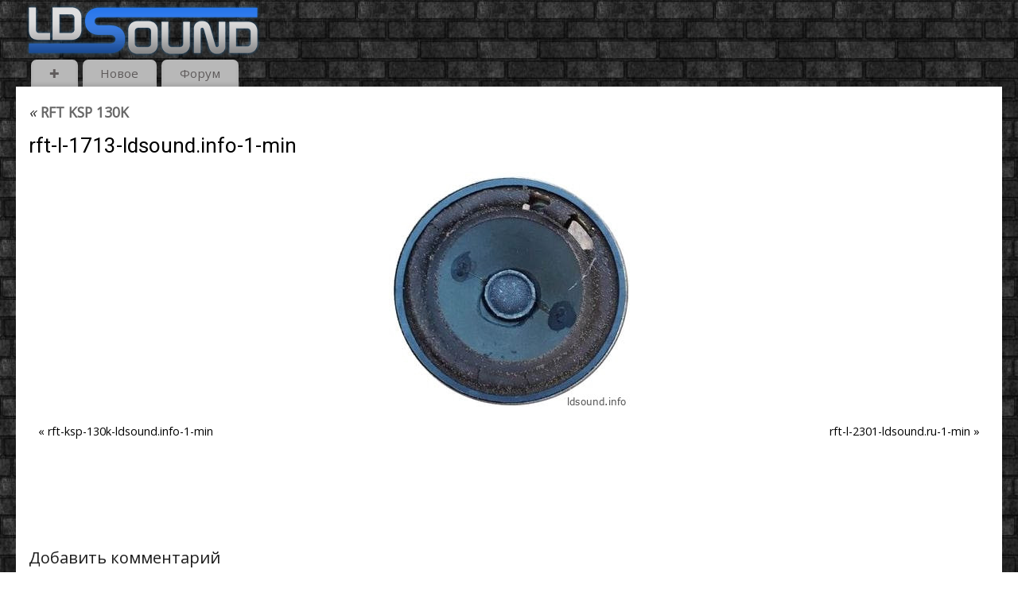

--- FILE ---
content_type: text/html; charset=UTF-8
request_url: https://ldsound.info/rft-ksp-130k/rft-l-1713-ldsound-info-1-min/
body_size: 15142
content:
<!DOCTYPE html>
<html dir="ltr" lang="ru-RU" prefix="og: https://ogp.me/ns#">
<head>
<meta http-equiv="Content-Type" content="text/html; charset=UTF-8" />
<meta name="google-site-verification" content="7qkbLPqtnF2adfRPPeyi0R_PHWqV9LwtcBdoVm0Gi6c" />
<meta name="viewport" content="width=device-width, user-scalable=yes, initial-scale=1.0, minimum-scale=1.0, maximum-scale=3.0">
<link rel="profile" href="https://gmpg.org/xfn/11" />
<link rel="pingback" href="https://ldsound.info/xmlrpc.php" />
<title>rft-l-1713-ldsound.info-1-min | ldsound.info</title>
	<style>img:is([sizes="auto" i], [sizes^="auto," i]) { contain-intrinsic-size: 3000px 1500px }</style>
	
		<!-- All in One SEO 4.8.9 - aioseo.com -->
	<meta name="robots" content="max-snippet:-1, max-image-preview:large, max-video-preview:-1" />
	<link rel="canonical" href="https://ldsound.info/rft-ksp-130k/rft-l-1713-ldsound-info-1-min/" />
	<meta name="generator" content="All in One SEO (AIOSEO) 4.8.9" />
		<meta property="og:locale" content="ru_RU" />
		<meta property="og:site_name" content="ldsound.info • Акустика, усилители, проигрыватели, динамики - все о аудио" />
		<meta property="og:type" content="article" />
		<meta property="og:title" content="rft-l-1713-ldsound.info-1-min | ldsound.info" />
		<meta property="og:url" content="https://ldsound.info/rft-ksp-130k/rft-l-1713-ldsound-info-1-min/" />
		<meta property="og:image" content="https://ldsound.info/wp-content/uploads/2019/05/cropped-ldsound.ru_logo.jpg" />
		<meta property="og:image:secure_url" content="https://ldsound.info/wp-content/uploads/2019/05/cropped-ldsound.ru_logo.jpg" />
		<meta property="og:image:width" content="512" />
		<meta property="og:image:height" content="512" />
		<meta property="article:published_time" content="2024-07-31T15:08:04+00:00" />
		<meta property="article:modified_time" content="2024-07-31T15:08:04+00:00" />
		<meta property="article:publisher" content="https://www.facebook.com/ldsound.info" />
		<meta name="twitter:card" content="summary" />
		<meta name="twitter:title" content="rft-l-1713-ldsound.info-1-min | ldsound.info" />
		<meta name="twitter:image" content="https://ldsound.info/wp-content/uploads/2019/05/cropped-ldsound.ru_logo.jpg" />
		<script type="application/ld+json" class="aioseo-schema">
			{"@context":"https:\/\/schema.org","@graph":[{"@type":"BreadcrumbList","@id":"https:\/\/ldsound.info\/rft-ksp-130k\/rft-l-1713-ldsound-info-1-min\/#breadcrumblist","itemListElement":[{"@type":"ListItem","@id":"https:\/\/ldsound.info#listItem","position":1,"name":"Home","item":"https:\/\/ldsound.info","nextItem":{"@type":"ListItem","@id":"https:\/\/ldsound.info\/rft-ksp-130k\/rft-l-1713-ldsound-info-1-min\/#listItem","name":"rft-l-1713-ldsound.info-1-min"}},{"@type":"ListItem","@id":"https:\/\/ldsound.info\/rft-ksp-130k\/rft-l-1713-ldsound-info-1-min\/#listItem","position":2,"name":"rft-l-1713-ldsound.info-1-min","previousItem":{"@type":"ListItem","@id":"https:\/\/ldsound.info#listItem","name":"Home"}}]},{"@type":"ItemPage","@id":"https:\/\/ldsound.info\/rft-ksp-130k\/rft-l-1713-ldsound-info-1-min\/#itempage","url":"https:\/\/ldsound.info\/rft-ksp-130k\/rft-l-1713-ldsound-info-1-min\/","name":"rft-l-1713-ldsound.info-1-min | ldsound.info","inLanguage":"ru-RU","isPartOf":{"@id":"https:\/\/ldsound.info\/#website"},"breadcrumb":{"@id":"https:\/\/ldsound.info\/rft-ksp-130k\/rft-l-1713-ldsound-info-1-min\/#breadcrumblist"},"author":{"@id":"https:\/\/ldsound.info\/author\/dic7nf18htoxz22\/#author"},"creator":{"@id":"https:\/\/ldsound.info\/author\/dic7nf18htoxz22\/#author"},"datePublished":"2024-07-31T18:08:04+03:00","dateModified":"2024-07-31T18:08:04+03:00"},{"@type":"Person","@id":"https:\/\/ldsound.info\/#person","name":"ldsound","image":{"@type":"ImageObject","@id":"https:\/\/ldsound.info\/rft-ksp-130k\/rft-l-1713-ldsound-info-1-min\/#personImage","url":"https:\/\/ldsound.info\/wp-content\/litespeed\/avatar\/3592f2bf0742cf3d9fe86d0790750163.jpg?ver=1762363742","width":96,"height":96,"caption":"ldsound"}},{"@type":"Person","@id":"https:\/\/ldsound.info\/author\/dic7nf18htoxz22\/#author","url":"https:\/\/ldsound.info\/author\/dic7nf18htoxz22\/","name":"ldsound","image":{"@type":"ImageObject","@id":"https:\/\/ldsound.info\/rft-ksp-130k\/rft-l-1713-ldsound-info-1-min\/#authorImage","url":"https:\/\/ldsound.info\/wp-content\/litespeed\/avatar\/4a37c7944a360a643dec26d799571472.jpg?ver=1762363932","width":96,"height":96,"caption":"ldsound"}},{"@type":"WebSite","@id":"https:\/\/ldsound.info\/#website","url":"https:\/\/ldsound.info\/","name":"ldsound.info","alternateName":"ldsound.info","description":"\u0410\u043a\u0443\u0441\u0442\u0438\u043a\u0430, \u0443\u0441\u0438\u043b\u0438\u0442\u0435\u043b\u0438, \u043f\u0440\u043e\u0438\u0433\u0440\u044b\u0432\u0430\u0442\u0435\u043b\u0438, \u0434\u0438\u043d\u0430\u043c\u0438\u043a\u0438 - \u0432\u0441\u0435 \u043e \u0430\u0443\u0434\u0438\u043e","inLanguage":"ru-RU","publisher":{"@id":"https:\/\/ldsound.info\/#person"}}]}
		</script>
		<!-- All in One SEO -->

<link rel='dns-prefetch' href='//www.googletagmanager.com' />
<link rel='dns-prefetch' href='//fonts.googleapis.com' />
<link rel="alternate" type="application/rss+xml" title="ldsound.info &raquo; Лента" href="https://ldsound.info/feed/" />
<link rel="alternate" type="application/rss+xml" title="ldsound.info &raquo; Лента комментариев" href="https://ldsound.info/comments/feed/" />
<link rel="alternate" type="application/rss+xml" title="ldsound.info &raquo; Лента комментариев к &laquo;rft-l-1713-ldsound.info-1-min&raquo;" href="https://ldsound.info/rft-ksp-130k/rft-l-1713-ldsound-info-1-min/feed/" />
<script type="text/javascript">
/* <![CDATA[ */
window._wpemojiSettings = {"baseUrl":"https:\/\/s.w.org\/images\/core\/emoji\/16.0.1\/72x72\/","ext":".png","svgUrl":"https:\/\/s.w.org\/images\/core\/emoji\/16.0.1\/svg\/","svgExt":".svg","source":{"concatemoji":"https:\/\/ldsound.info\/wp-includes\/js\/wp-emoji-release.min.js?ver=52c9584d1ed5856105a7be73e45fe693"}};
/*! This file is auto-generated */
!function(s,n){var o,i,e;function c(e){try{var t={supportTests:e,timestamp:(new Date).valueOf()};sessionStorage.setItem(o,JSON.stringify(t))}catch(e){}}function p(e,t,n){e.clearRect(0,0,e.canvas.width,e.canvas.height),e.fillText(t,0,0);var t=new Uint32Array(e.getImageData(0,0,e.canvas.width,e.canvas.height).data),a=(e.clearRect(0,0,e.canvas.width,e.canvas.height),e.fillText(n,0,0),new Uint32Array(e.getImageData(0,0,e.canvas.width,e.canvas.height).data));return t.every(function(e,t){return e===a[t]})}function u(e,t){e.clearRect(0,0,e.canvas.width,e.canvas.height),e.fillText(t,0,0);for(var n=e.getImageData(16,16,1,1),a=0;a<n.data.length;a++)if(0!==n.data[a])return!1;return!0}function f(e,t,n,a){switch(t){case"flag":return n(e,"\ud83c\udff3\ufe0f\u200d\u26a7\ufe0f","\ud83c\udff3\ufe0f\u200b\u26a7\ufe0f")?!1:!n(e,"\ud83c\udde8\ud83c\uddf6","\ud83c\udde8\u200b\ud83c\uddf6")&&!n(e,"\ud83c\udff4\udb40\udc67\udb40\udc62\udb40\udc65\udb40\udc6e\udb40\udc67\udb40\udc7f","\ud83c\udff4\u200b\udb40\udc67\u200b\udb40\udc62\u200b\udb40\udc65\u200b\udb40\udc6e\u200b\udb40\udc67\u200b\udb40\udc7f");case"emoji":return!a(e,"\ud83e\udedf")}return!1}function g(e,t,n,a){var r="undefined"!=typeof WorkerGlobalScope&&self instanceof WorkerGlobalScope?new OffscreenCanvas(300,150):s.createElement("canvas"),o=r.getContext("2d",{willReadFrequently:!0}),i=(o.textBaseline="top",o.font="600 32px Arial",{});return e.forEach(function(e){i[e]=t(o,e,n,a)}),i}function t(e){var t=s.createElement("script");t.src=e,t.defer=!0,s.head.appendChild(t)}"undefined"!=typeof Promise&&(o="wpEmojiSettingsSupports",i=["flag","emoji"],n.supports={everything:!0,everythingExceptFlag:!0},e=new Promise(function(e){s.addEventListener("DOMContentLoaded",e,{once:!0})}),new Promise(function(t){var n=function(){try{var e=JSON.parse(sessionStorage.getItem(o));if("object"==typeof e&&"number"==typeof e.timestamp&&(new Date).valueOf()<e.timestamp+604800&&"object"==typeof e.supportTests)return e.supportTests}catch(e){}return null}();if(!n){if("undefined"!=typeof Worker&&"undefined"!=typeof OffscreenCanvas&&"undefined"!=typeof URL&&URL.createObjectURL&&"undefined"!=typeof Blob)try{var e="postMessage("+g.toString()+"("+[JSON.stringify(i),f.toString(),p.toString(),u.toString()].join(",")+"));",a=new Blob([e],{type:"text/javascript"}),r=new Worker(URL.createObjectURL(a),{name:"wpTestEmojiSupports"});return void(r.onmessage=function(e){c(n=e.data),r.terminate(),t(n)})}catch(e){}c(n=g(i,f,p,u))}t(n)}).then(function(e){for(var t in e)n.supports[t]=e[t],n.supports.everything=n.supports.everything&&n.supports[t],"flag"!==t&&(n.supports.everythingExceptFlag=n.supports.everythingExceptFlag&&n.supports[t]);n.supports.everythingExceptFlag=n.supports.everythingExceptFlag&&!n.supports.flag,n.DOMReady=!1,n.readyCallback=function(){n.DOMReady=!0}}).then(function(){return e}).then(function(){var e;n.supports.everything||(n.readyCallback(),(e=n.source||{}).concatemoji?t(e.concatemoji):e.wpemoji&&e.twemoji&&(t(e.twemoji),t(e.wpemoji)))}))}((window,document),window._wpemojiSettings);
/* ]]> */
</script>

<link rel='stylesheet' id='pt-cv-public-style-css' href='https://ldsound.info/wp-content/plugins/content-views-query-and-display-post-page/public/assets/css/cv.css?ver=4.2' type='text/css' media='all' />
<link rel='stylesheet' id='pt-cv-public-pro-style-css' href='https://ldsound.info/wp-content/plugins/pt-content-views-pro/public/assets/css/cvpro.min.css?ver=7.2.2' type='text/css' media='all' />
<style id='wp-emoji-styles-inline-css' type='text/css'>

	img.wp-smiley, img.emoji {
		display: inline !important;
		border: none !important;
		box-shadow: none !important;
		height: 1em !important;
		width: 1em !important;
		margin: 0 0.07em !important;
		vertical-align: -0.1em !important;
		background: none !important;
		padding: 0 !important;
	}
</style>
<link rel='stylesheet' id='wp-block-library-css' href='https://ldsound.info/wp-includes/css/dist/block-library/style.min.css?ver=52c9584d1ed5856105a7be73e45fe693' type='text/css' media='all' />
<style id='classic-theme-styles-inline-css' type='text/css'>
/*! This file is auto-generated */
.wp-block-button__link{color:#fff;background-color:#32373c;border-radius:9999px;box-shadow:none;text-decoration:none;padding:calc(.667em + 2px) calc(1.333em + 2px);font-size:1.125em}.wp-block-file__button{background:#32373c;color:#fff;text-decoration:none}
</style>
<style id='global-styles-inline-css' type='text/css'>
:root{--wp--preset--aspect-ratio--square: 1;--wp--preset--aspect-ratio--4-3: 4/3;--wp--preset--aspect-ratio--3-4: 3/4;--wp--preset--aspect-ratio--3-2: 3/2;--wp--preset--aspect-ratio--2-3: 2/3;--wp--preset--aspect-ratio--16-9: 16/9;--wp--preset--aspect-ratio--9-16: 9/16;--wp--preset--color--black: #000000;--wp--preset--color--cyan-bluish-gray: #abb8c3;--wp--preset--color--white: #ffffff;--wp--preset--color--pale-pink: #f78da7;--wp--preset--color--vivid-red: #cf2e2e;--wp--preset--color--luminous-vivid-orange: #ff6900;--wp--preset--color--luminous-vivid-amber: #fcb900;--wp--preset--color--light-green-cyan: #7bdcb5;--wp--preset--color--vivid-green-cyan: #00d084;--wp--preset--color--pale-cyan-blue: #8ed1fc;--wp--preset--color--vivid-cyan-blue: #0693e3;--wp--preset--color--vivid-purple: #9b51e0;--wp--preset--gradient--vivid-cyan-blue-to-vivid-purple: linear-gradient(135deg,rgba(6,147,227,1) 0%,rgb(155,81,224) 100%);--wp--preset--gradient--light-green-cyan-to-vivid-green-cyan: linear-gradient(135deg,rgb(122,220,180) 0%,rgb(0,208,130) 100%);--wp--preset--gradient--luminous-vivid-amber-to-luminous-vivid-orange: linear-gradient(135deg,rgba(252,185,0,1) 0%,rgba(255,105,0,1) 100%);--wp--preset--gradient--luminous-vivid-orange-to-vivid-red: linear-gradient(135deg,rgba(255,105,0,1) 0%,rgb(207,46,46) 100%);--wp--preset--gradient--very-light-gray-to-cyan-bluish-gray: linear-gradient(135deg,rgb(238,238,238) 0%,rgb(169,184,195) 100%);--wp--preset--gradient--cool-to-warm-spectrum: linear-gradient(135deg,rgb(74,234,220) 0%,rgb(151,120,209) 20%,rgb(207,42,186) 40%,rgb(238,44,130) 60%,rgb(251,105,98) 80%,rgb(254,248,76) 100%);--wp--preset--gradient--blush-light-purple: linear-gradient(135deg,rgb(255,206,236) 0%,rgb(152,150,240) 100%);--wp--preset--gradient--blush-bordeaux: linear-gradient(135deg,rgb(254,205,165) 0%,rgb(254,45,45) 50%,rgb(107,0,62) 100%);--wp--preset--gradient--luminous-dusk: linear-gradient(135deg,rgb(255,203,112) 0%,rgb(199,81,192) 50%,rgb(65,88,208) 100%);--wp--preset--gradient--pale-ocean: linear-gradient(135deg,rgb(255,245,203) 0%,rgb(182,227,212) 50%,rgb(51,167,181) 100%);--wp--preset--gradient--electric-grass: linear-gradient(135deg,rgb(202,248,128) 0%,rgb(113,206,126) 100%);--wp--preset--gradient--midnight: linear-gradient(135deg,rgb(2,3,129) 0%,rgb(40,116,252) 100%);--wp--preset--font-size--small: 13px;--wp--preset--font-size--medium: 20px;--wp--preset--font-size--large: 36px;--wp--preset--font-size--x-large: 42px;--wp--preset--spacing--20: 0.44rem;--wp--preset--spacing--30: 0.67rem;--wp--preset--spacing--40: 1rem;--wp--preset--spacing--50: 1.5rem;--wp--preset--spacing--60: 2.25rem;--wp--preset--spacing--70: 3.38rem;--wp--preset--spacing--80: 5.06rem;--wp--preset--shadow--natural: 6px 6px 9px rgba(0, 0, 0, 0.2);--wp--preset--shadow--deep: 12px 12px 50px rgba(0, 0, 0, 0.4);--wp--preset--shadow--sharp: 6px 6px 0px rgba(0, 0, 0, 0.2);--wp--preset--shadow--outlined: 6px 6px 0px -3px rgba(255, 255, 255, 1), 6px 6px rgba(0, 0, 0, 1);--wp--preset--shadow--crisp: 6px 6px 0px rgba(0, 0, 0, 1);}:where(.is-layout-flex){gap: 0.5em;}:where(.is-layout-grid){gap: 0.5em;}body .is-layout-flex{display: flex;}.is-layout-flex{flex-wrap: wrap;align-items: center;}.is-layout-flex > :is(*, div){margin: 0;}body .is-layout-grid{display: grid;}.is-layout-grid > :is(*, div){margin: 0;}:where(.wp-block-columns.is-layout-flex){gap: 2em;}:where(.wp-block-columns.is-layout-grid){gap: 2em;}:where(.wp-block-post-template.is-layout-flex){gap: 1.25em;}:where(.wp-block-post-template.is-layout-grid){gap: 1.25em;}.has-black-color{color: var(--wp--preset--color--black) !important;}.has-cyan-bluish-gray-color{color: var(--wp--preset--color--cyan-bluish-gray) !important;}.has-white-color{color: var(--wp--preset--color--white) !important;}.has-pale-pink-color{color: var(--wp--preset--color--pale-pink) !important;}.has-vivid-red-color{color: var(--wp--preset--color--vivid-red) !important;}.has-luminous-vivid-orange-color{color: var(--wp--preset--color--luminous-vivid-orange) !important;}.has-luminous-vivid-amber-color{color: var(--wp--preset--color--luminous-vivid-amber) !important;}.has-light-green-cyan-color{color: var(--wp--preset--color--light-green-cyan) !important;}.has-vivid-green-cyan-color{color: var(--wp--preset--color--vivid-green-cyan) !important;}.has-pale-cyan-blue-color{color: var(--wp--preset--color--pale-cyan-blue) !important;}.has-vivid-cyan-blue-color{color: var(--wp--preset--color--vivid-cyan-blue) !important;}.has-vivid-purple-color{color: var(--wp--preset--color--vivid-purple) !important;}.has-black-background-color{background-color: var(--wp--preset--color--black) !important;}.has-cyan-bluish-gray-background-color{background-color: var(--wp--preset--color--cyan-bluish-gray) !important;}.has-white-background-color{background-color: var(--wp--preset--color--white) !important;}.has-pale-pink-background-color{background-color: var(--wp--preset--color--pale-pink) !important;}.has-vivid-red-background-color{background-color: var(--wp--preset--color--vivid-red) !important;}.has-luminous-vivid-orange-background-color{background-color: var(--wp--preset--color--luminous-vivid-orange) !important;}.has-luminous-vivid-amber-background-color{background-color: var(--wp--preset--color--luminous-vivid-amber) !important;}.has-light-green-cyan-background-color{background-color: var(--wp--preset--color--light-green-cyan) !important;}.has-vivid-green-cyan-background-color{background-color: var(--wp--preset--color--vivid-green-cyan) !important;}.has-pale-cyan-blue-background-color{background-color: var(--wp--preset--color--pale-cyan-blue) !important;}.has-vivid-cyan-blue-background-color{background-color: var(--wp--preset--color--vivid-cyan-blue) !important;}.has-vivid-purple-background-color{background-color: var(--wp--preset--color--vivid-purple) !important;}.has-black-border-color{border-color: var(--wp--preset--color--black) !important;}.has-cyan-bluish-gray-border-color{border-color: var(--wp--preset--color--cyan-bluish-gray) !important;}.has-white-border-color{border-color: var(--wp--preset--color--white) !important;}.has-pale-pink-border-color{border-color: var(--wp--preset--color--pale-pink) !important;}.has-vivid-red-border-color{border-color: var(--wp--preset--color--vivid-red) !important;}.has-luminous-vivid-orange-border-color{border-color: var(--wp--preset--color--luminous-vivid-orange) !important;}.has-luminous-vivid-amber-border-color{border-color: var(--wp--preset--color--luminous-vivid-amber) !important;}.has-light-green-cyan-border-color{border-color: var(--wp--preset--color--light-green-cyan) !important;}.has-vivid-green-cyan-border-color{border-color: var(--wp--preset--color--vivid-green-cyan) !important;}.has-pale-cyan-blue-border-color{border-color: var(--wp--preset--color--pale-cyan-blue) !important;}.has-vivid-cyan-blue-border-color{border-color: var(--wp--preset--color--vivid-cyan-blue) !important;}.has-vivid-purple-border-color{border-color: var(--wp--preset--color--vivid-purple) !important;}.has-vivid-cyan-blue-to-vivid-purple-gradient-background{background: var(--wp--preset--gradient--vivid-cyan-blue-to-vivid-purple) !important;}.has-light-green-cyan-to-vivid-green-cyan-gradient-background{background: var(--wp--preset--gradient--light-green-cyan-to-vivid-green-cyan) !important;}.has-luminous-vivid-amber-to-luminous-vivid-orange-gradient-background{background: var(--wp--preset--gradient--luminous-vivid-amber-to-luminous-vivid-orange) !important;}.has-luminous-vivid-orange-to-vivid-red-gradient-background{background: var(--wp--preset--gradient--luminous-vivid-orange-to-vivid-red) !important;}.has-very-light-gray-to-cyan-bluish-gray-gradient-background{background: var(--wp--preset--gradient--very-light-gray-to-cyan-bluish-gray) !important;}.has-cool-to-warm-spectrum-gradient-background{background: var(--wp--preset--gradient--cool-to-warm-spectrum) !important;}.has-blush-light-purple-gradient-background{background: var(--wp--preset--gradient--blush-light-purple) !important;}.has-blush-bordeaux-gradient-background{background: var(--wp--preset--gradient--blush-bordeaux) !important;}.has-luminous-dusk-gradient-background{background: var(--wp--preset--gradient--luminous-dusk) !important;}.has-pale-ocean-gradient-background{background: var(--wp--preset--gradient--pale-ocean) !important;}.has-electric-grass-gradient-background{background: var(--wp--preset--gradient--electric-grass) !important;}.has-midnight-gradient-background{background: var(--wp--preset--gradient--midnight) !important;}.has-small-font-size{font-size: var(--wp--preset--font-size--small) !important;}.has-medium-font-size{font-size: var(--wp--preset--font-size--medium) !important;}.has-large-font-size{font-size: var(--wp--preset--font-size--large) !important;}.has-x-large-font-size{font-size: var(--wp--preset--font-size--x-large) !important;}
:where(.wp-block-post-template.is-layout-flex){gap: 1.25em;}:where(.wp-block-post-template.is-layout-grid){gap: 1.25em;}
:where(.wp-block-columns.is-layout-flex){gap: 2em;}:where(.wp-block-columns.is-layout-grid){gap: 2em;}
:root :where(.wp-block-pullquote){font-size: 1.5em;line-height: 1.6;}
</style>
<link rel='stylesheet' id='magnific-css' href='https://ldsound.info/wp-content/plugins/comment-image-reloaded/js/magnific.css?ver=52c9584d1ed5856105a7be73e45fe693' type='text/css' media='all' />
<link rel='stylesheet' id='mantra-style-css' href='https://ldsound.info/wp-content/themes/mantra/style.css?ver=3.3.1' type='text/css' media='all' />
<style id='mantra-style-inline-css' type='text/css'>
 #wrapper { max-width: 1240px; } #content { width: 100%; max-width:950px; max-width: calc( 100% - 290px ); } #primary, #secondary { width:290px; } #primary .widget-title, #secondary .widget-title { margin-right: -2em; text-align: left; } html { font-size:16px; } #main, #access ul li.current_page_item, #access ul li.current-menu-item, #access ul ul li, #nav-toggle { background-color:#fff} #access ul li { background-color:#b8b8b8} #primary { background-color:#f7f7f7} #secondary { background-color:#ffffff} body, input, textarea {font-family:"Open Sans"; } #content h1.entry-title a, #content h2.entry-title a, #content h1.entry-title, #content h2.entry-title, #front-text1 h2, #front-text2 h2 {font-family: "Roboto"; } .widget-area {font-family:Arial, Helvetica, sans-serif; } .entry-content h1, .entry-content h2, .entry-content h3, .entry-content h4, .entry-content h5, .entry-content h6 {font-family:Tahoma, Geneva, sans-serif; } article.post, article.page { padding-bottom:10px;border-bottom:3px solid #EEE } .nocomments, .nocomments2 {display:none;} .comments-link span { display:none;} #content h1.entry-title, #content h2.entry-title { font-size:26px; } .widget-area, .widget-area a:link, .widget-area a:visited { font-size:14px; } #header-container > div { margin-top:0px; } #header-container > div { margin-left:10px; } body { background-color:#fff !important; } #header { background-color:; } #footer { background-color:#0d6fcc; } #footer2 { background-color:#ffffff; } #site-title span a { color:#ffffff; } #site-description { color:#999999; } #content, .column-text, #front-text3, #front-text4 { color:#000000 ;} .widget-area a:link, .widget-area a:visited, a:link, a:visited ,#searchform #s:hover, #container #s:hover, #access a:hover, #wp-calendar tbody td a, #site-info a, #site-copyright a, #access li:hover > a, #access ul ul:hover > a { color:#0d6fcc; } a:hover, .entry-meta a:hover, .entry-utility a:hover, .widget-area a:hover { color:#cc0d14; } #content .entry-title a, #content .entry-title, #content h1, #content h2, #content h3, #content h4, #content h5, #content h6 { color:; } #content .entry-title a:hover { color:; } .widget-title { background-color:#9d9e9f; } .widget-title { color:#000000; } #footer-widget-area .widget-title { color:#ffffff; } #footer-widget-area a { color:#000000; } #footer-widget-area a:hover { color:#000000; } body .wp-caption { background-image:url(https://ldsound.info/wp-content/themes/mantra/resources/images/pins/mantra_dot.png); } .widget-area ul ul li { background-image: url(https://ldsound.info/wp-content/themes/mantra/resources/images/bullets/mantra_dot2.png); background-position: left calc(2em / 2 - 4px); } .entry-meta .author { display:none; } .entry-utility span.bl_posted, .entry-meta2 span.bl_tagg,.entry-meta3 span.bl_tagg { display:none; } .entry-utility span.bl_bookmark { display:none; } .entry-content p:not(:last-child), .entry-content ul, .entry-summary ul, .entry-content ol, .entry-summary ol { margin-bottom:1.0em;} #content .entry-meta, #content .entry-header div.entry-meta2 > * { display:none; } #branding { height:80px ;} 
/* Mantra Custom CSS */ #wrapper { padding: 5px 0 0; } #primary, #secondary { border-left: none; padding: 1em; } #branding { height: 70px; } #menu-item-1885 { display: none; } #content { padding: 1em; } .entry-content { padding: 1em 0 1em; } #content h1.entry-title { font-weight: 100; } .entry-content h2 { font-size: 1.3em; font-family: Roboto, sans-serif; text-transform: none; } #content h2, #content h3 { color: #1c1c1c; font-weight: 100; margin-bottom: 20px; } .entry-content h3 { font-size: 1em; font-family: Roboto, sans-serif; } .entry-content sup, .entry-content sub { font-size: 0.8em; } .entry-content tr td { border: 1px solid #e7e7e7; } .commentlist { background: #ddd; } .commentlist li.comment { margin: 0; padding: 0 0 0 10px; } #comments-title em { font-style: normal; } .commentlist .children { margin: 0; } .comment-body { padding: 5px 0px 5px 10px; border: none; border-left: 1px solid #000; } .comment-author { padding-left: 40px; } .comment-author cite { font-weight: 600; font-style: normal; } .commentlist img.avatar { top: 0; left: 10px; border-left: 1px solid #000; width: 30px; height: 30px; } .comment-meta { padding-top: 1px; text-transform: lowercase; letter-spacing: 0; } .comment-meta a:hover { color: #ff0000; } #comments .reply { text-align: start; border-left: 1px solid #000; margin-bottom: 5px; } #comments .reply a.comment-reply-link { padding: 0 10px; font-weight: 300; } #comments .reply a.comment-reply-link:hover { padding: 0 10px; color: #000; } #commentform { width: 100%; max-width: 920px; } position: margin: 5px 0; } #respond .form-submit input#submit { padding: 10px 20px; border: none; border-radius: 25px; font-size: .9em; font-weight: 600; background: rgba(0, 0, 0, 0.04); } #respond .form-submit input#submit:hover { background: rgba(0, 0, 0, 0.1); cursor: pointer; } .nav-next, .nav-previous { border: none; } .comment-form-comment textarea, .comment-form-author input, .comment-form-email input, .comment-form-comment input { width: 100%; } .comment-form-author label, .comment-form-comment label, .comment-form-email label{ width: 100%; } .wp-block-latest-comments .avatar, .wp-block-latest-comments__comment-avatar { border-radius: 0; } #search-5, #recent-comments-4 { margin-bottom: 10px; } #custom_html-5, #custom_html-6 { display: none; } .comment-body p { margin-bottom: 0.5em; } .comment-form-url { display: none; } .widget-container { margin: 0 0 10px; } #access { margin-top: 0; } #access a { padding: 0.3em 1.5em; } #access li a:hover { color: #fff; } #access ul ul { box-shadow: 0 6px 5px rgb(0 0 0); } #comments .reply { padding: 0; } #footer2 { padding: 10px 0; } #toTop i:before { opacity: 0.7; background: rgba(0,0,0,.5); } @media (max-width: 800px) #access { margin-bottom: 2px; padding-bottom: 0px; } @media (max-width: 480px) { #comments .reply { text-align: end; } }
</style>
<link rel='stylesheet' id='mantra-googlefont-css' href='//fonts.googleapis.com/css?family=Open+Sans&#038;ver=52c9584d1ed5856105a7be73e45fe693' type='text/css' media='all' />
<link rel='stylesheet' id='mantra-googlefont-title-css' href='//fonts.googleapis.com/css?family=Roboto&#038;ver=52c9584d1ed5856105a7be73e45fe693' type='text/css' media='all' />
<link rel='stylesheet' id='mantra-mobile-css' href='https://ldsound.info/wp-content/themes/mantra/resources/css/style-mobile.css?ver=3.3.1' type='text/css' media='all' />
<script type="text/javascript" src="https://ldsound.info/wp-includes/js/jquery/jquery.min.js?ver=3.7.1" id="jquery-core-js"></script>
<script type="text/javascript" src="https://ldsound.info/wp-includes/js/jquery/jquery-migrate.min.js?ver=3.4.1" id="jquery-migrate-js"></script>
<script type="text/javascript" id="mantra-frontend-js-extra">
/* <![CDATA[ */
var mantra_options = {"responsive":"1","image_class":"imageNone","equalize_sidebars":"1"};
/* ]]> */
</script>
<script type="text/javascript" src="https://ldsound.info/wp-content/themes/mantra/resources/js/frontend.js?ver=3.3.1" id="mantra-frontend-js"></script>

<!-- Сниппет тегов Google (gtag.js), добавленный Site Kit -->
<!-- Сниппет Google Analytics добавлен с помощью Site Kit -->
<script type="text/javascript" src="https://www.googletagmanager.com/gtag/js?id=G-PDXXJ3R3WY" id="google_gtagjs-js" async></script>
<script type="text/javascript" id="google_gtagjs-js-after">
/* <![CDATA[ */
window.dataLayer = window.dataLayer || [];function gtag(){dataLayer.push(arguments);}
gtag("set","linker",{"domains":["ldsound.info"]});
gtag("js", new Date());
gtag("set", "developer_id.dZTNiMT", true);
gtag("config", "G-PDXXJ3R3WY");
/* ]]> */
</script>
<link rel="https://api.w.org/" href="https://ldsound.info/wp-json/" /><link rel="alternate" title="JSON" type="application/json" href="https://ldsound.info/wp-json/wp/v2/media/105866" /><link rel="EditURI" type="application/rsd+xml" title="RSD" href="https://ldsound.info/xmlrpc.php?rsd" />
<link rel="alternate" title="oEmbed (JSON)" type="application/json+oembed" href="https://ldsound.info/wp-json/oembed/1.0/embed?url=https%3A%2F%2Fldsound.info%2Frft-ksp-130k%2Frft-l-1713-ldsound-info-1-min%2F" />
<link rel="alternate" title="oEmbed (XML)" type="text/xml+oembed" href="https://ldsound.info/wp-json/oembed/1.0/embed?url=https%3A%2F%2Fldsound.info%2Frft-ksp-130k%2Frft-l-1713-ldsound-info-1-min%2F&#038;format=xml" />

<link rel="stylesheet" href="https://ldsound.info/wp-content/plugins/auto-highslide/highslide/highslide.css" type="text/css" />
<script type="text/javascript" src="https://ldsound.info/wp-content/plugins/auto-highslide/highslide/highslide-with-html.packed.js"></script>
<script type="text/javascript">
	hs.graphicsDir = "https://ldsound.info/wp-content/plugins/auto-highslide/highslide/graphics/";
	hs.outlineType = "rounded-white";
	hs.outlineWhileAnimating = true;
	hs.showCredits = false;
</script>
	<meta name="generator" content="Site Kit by Google 1.165.0" /><!--[if lte IE 8]> <style type="text/css" media="screen"> #access ul li, .edit-link a , #footer-widget-area .widget-title, .entry-meta,.entry-meta .comments-link, .short-button-light, .short-button-dark ,.short-button-color ,blockquote { position:relative; behavior: url(https://ldsound.info/wp-content/themes/mantra/resources/js/PIE/PIE.php); } #access ul ul { -pie-box-shadow:0px 5px 5px #999; } #access ul li.current_page_item, #access ul li.current-menu-item , #access ul li ,#access ul ul ,#access ul ul li, .commentlist li.comment ,.commentlist .avatar, .nivo-caption, .theme-default .nivoSlider { behavior: url(https://ldsound.info/wp-content/themes/mantra/resources/js/PIE/PIE.php); } </style> <![endif]--><style type="text/css" id="custom-background-css">
body.custom-background { background-color: #081728; background-image: url("https://ldsound.info/wp-content/uploads/2016/12/background.jpeg"); background-position: left top; background-size: auto; background-repeat: repeat; background-attachment: fixed; }
</style>
	<link rel="icon" href="https://ldsound.info/wp-content/uploads/2021/10/favicon.png" sizes="32x32" />
<link rel="icon" href="https://ldsound.info/wp-content/uploads/2021/10/favicon.png" sizes="192x192" />
<link rel="apple-touch-icon" href="https://ldsound.info/wp-content/uploads/2021/10/favicon.png" />
<meta name="msapplication-TileImage" content="https://ldsound.info/wp-content/uploads/2021/10/favicon.png" />
			<style type="text/css" id="pt-cv-custom-style-ffefc06p7f">.pt-cv-content-item:hover .pt-cv-title a {
  color: #cc0d14;
}

.pt-cv-thumbnail {
  margin-bottom: 0!important;
}</style>
			<!--[if lt IE 9]>
	<script>
	document.createElement('header');
	document.createElement('nav');
	document.createElement('section');
	document.createElement('article');
	document.createElement('aside');
	document.createElement('footer');
	document.createElement('hgroup');
	</script>
	<![endif]--> <!-- Yandex.Metrika counter -->
	<script type="text/javascript">
    (function(m,e,t,r,i,k,a){
        m[i]=m[i]||function(){(m[i].a=m[i].a||[]).push(arguments)};
        m[i].l=1*new Date();
        for (var j = 0; j < document.scripts.length; j++) {if (document.scripts[j].src === r) { return; }}
        k=e.createElement(t),a=e.getElementsByTagName(t)[0],k.async=1,k.src=r,a.parentNode.insertBefore(k,a)
    })(window, document,'script','https://mc.yandex.ru/metrika/tag.js?id=104845637', 'ym');

    ym(104845637, 'init', {ssr:true, clickmap:true, ecommerce:"dataLayer", accurateTrackBounce:true, trackLinks:true});
	</script>
<noscript><div><img src="https://mc.yandex.ru/watch/104845637" style="position:absolute; left:-9999px;" alt="" /></div></noscript>
<!-- /Yandex.Metrika counter -->
</head>
<body data-rsssl=1 class="attachment wp-singular attachment-template-default attachmentid-105866 attachment-jpeg custom-background wp-theme-mantra mantra-image-none mantra-caption-white mantra-hratio-0 mantra-sidebar-right mantra-menu-left">
	    <div id="toTop"><i class="crycon-back2top"></i> </div>
		
<div id="wrapper" class="hfeed">


<header id="header">

		<div id="masthead">

			<div id="branding" role="banner" >

				
	<div id="header-container">

				<div>
				<a id="logo" href="https://ldsound.info/"> <img title="" alt="ldsound.info" src="https://ldsound.info/wp-content/uploads/2022/02/ldsound-logo-2.png" /> </a>
			</div>
				</div> <!-- #header-container -->
					<div style="clear:both;"></div>

			</div><!-- #branding -->

            <a id="nav-toggle"><span>&nbsp; Меню</span></a>
			<nav id="access" class="jssafe" role="navigation">

					<div class="skip-link screen-reader-text"><a href="#content" title="Перейти к содержимому">Перейти к содержимому</a></div>
	<div class="menu"><ul id="prime_nav" class="menu"><li id="menu-item-1885" class="menu-item menu-item-type-post_type menu-item-object-page menu-item-home menu-item-has-children menu-item-1885"><a href="https://ldsound.info/">✚</a>
<ul class="sub-menu">
	<li id="menu-item-15519" class="menu-item menu-item-type-post_type menu-item-object-page menu-item-has-children menu-item-15519"><a href="https://ldsound.info/akustika/">Акустические системы</a>
	<ul class="sub-menu">
		<li id="menu-item-68601" class="menu-item menu-item-type-post_type menu-item-object-page menu-item-68601"><a href="https://ldsound.info/firmennaya-akustika/">Фирменные акустические системы</a></li>
		<li id="menu-item-1888" class="menu-item menu-item-type-post_type menu-item-object-page menu-item-1888"><a href="https://ldsound.info/akustika-sssr/">Акустика СССР</a></li>
		<li id="menu-item-61476" class="menu-item menu-item-type-post_type menu-item-object-page menu-item-61476"><a href="https://ldsound.info/ussr-acoustic-systems/">СССР фотокаталог</a></li>
		<li id="menu-item-7683" class="menu-item menu-item-type-post_type menu-item-object-page menu-item-7683"><a href="https://ldsound.info/vintazhnaya-akustika/">Винтажные АС</a></li>
		<li id="menu-item-1884" class="menu-item menu-item-type-post_type menu-item-object-page menu-item-1884"><a href="https://ldsound.info/lyubitelskaya-akustika/">Самодельные акустические системы</a></li>
		<li id="menu-item-60009" class="menu-item menu-item-type-post_type menu-item-object-page menu-item-60009"><a href="https://ldsound.info/headphones/">Наушники</a></li>
	</ul>
</li>
	<li id="menu-item-15518" class="menu-item menu-item-type-post_type menu-item-object-page menu-item-has-children menu-item-15518"><a href="https://ldsound.info/usiliteli/">Усилители</a>
	<ul class="sub-menu">
		<li id="menu-item-19538" class="menu-item menu-item-type-post_type menu-item-object-page menu-item-19538"><a href="https://ldsound.info/firmennye-usiliteli/">Фирменные усилители</a></li>
		<li id="menu-item-15060" class="menu-item menu-item-type-post_type menu-item-object-page menu-item-15060"><a href="https://ldsound.info/usiliteli-sssr/">Усилители СССР</a></li>
		<li id="menu-item-3864" class="menu-item menu-item-type-post_type menu-item-object-page menu-item-3864"><a href="https://ldsound.info/lyubitelskie-usiliteli/">Самодельные усилители</a></li>
		<li id="menu-item-66484" class="menu-item menu-item-type-custom menu-item-object-custom menu-item-66484"><a href="https://ldsound.info/equalizer/">Эквалайзеры</a></li>
	</ul>
</li>
	<li id="menu-item-43285" class="menu-item menu-item-type-post_type menu-item-object-page menu-item-has-children menu-item-43285"><a href="https://ldsound.info/sound-sources/">Проигрыватели</a>
	<ul class="sub-menu">
		<li id="menu-item-43292" class="menu-item menu-item-type-post_type menu-item-object-page menu-item-43292"><a href="https://ldsound.info/turntables/">Виниловые проигрыватели</a></li>
		<li id="menu-item-44370" class="menu-item menu-item-type-post_type menu-item-object-page menu-item-44370"><a href="https://ldsound.info/laser-players/">Лазерные проигрыватели</a></li>
		<li id="menu-item-43287" class="menu-item menu-item-type-post_type menu-item-object-page menu-item-43287"><a href="https://ldsound.info/tape-player/">Магнитофоны</a></li>
		<li id="menu-item-65961" class="menu-item menu-item-type-custom menu-item-object-custom menu-item-65961"><a href="https://ldsound.info/radio/">Радиоприемники</a></li>
		<li id="menu-item-73306" class="menu-item menu-item-type-post_type menu-item-object-page menu-item-73306"><a href="https://ldsound.info/microphones/">Микрофоны</a></li>
	</ul>
</li>
	<li id="menu-item-2914" class="menu-item menu-item-type-post_type menu-item-object-page menu-item-has-children menu-item-2914"><a href="https://ldsound.info/dinamiki/">Динамики</a>
	<ul class="sub-menu">
		<li id="menu-item-5314" class="menu-item menu-item-type-post_type menu-item-object-page menu-item-5314"><a href="https://ldsound.info/nizkochastotnye/">Низкочастотные динамики</a></li>
		<li id="menu-item-11237" class="menu-item menu-item-type-post_type menu-item-object-page menu-item-11237"><a href="https://ldsound.info/srednechastotnye-gromkogovoriteli/">Среднечастотные динамики</a></li>
		<li id="menu-item-5263" class="menu-item menu-item-type-post_type menu-item-object-page menu-item-5263"><a href="https://ldsound.info/vysokochastotnye-vch/">Высокочастотные динамики</a></li>
		<li id="menu-item-3540" class="menu-item menu-item-type-post_type menu-item-object-page menu-item-3540"><a href="https://ldsound.info/midbas/">Мидбасовые динамики</a></li>
		<li id="menu-item-11241" class="menu-item menu-item-type-post_type menu-item-object-page menu-item-11241"><a href="https://ldsound.info/shirokopolosnye-gromkogovoriteli/">Широкополосные динамики</a></li>
		<li id="menu-item-18856" class="menu-item menu-item-type-post_type menu-item-object-page menu-item-18856"><a href="https://ldsound.info/coaxial-speakers/">Коаксиальные динамики</a></li>
		<li id="menu-item-27372" class="menu-item menu-item-type-post_type menu-item-object-page menu-item-27372"><a href="https://ldsound.info/dinamiki-sssr/">Динамики СССР (таблица-список)</a></li>
		<li id="menu-item-3497" class="menu-item menu-item-type-post_type menu-item-object-page menu-item-3497"><a href="https://ldsound.info/dorabotka-dinamikov/">Доработка динамиков</a></li>
		<li id="menu-item-2913" class="menu-item menu-item-type-post_type menu-item-object-page menu-item-2913"><a href="https://ldsound.info/remont/">Ремонт динамиков</a></li>
		<li id="menu-item-72678" class="menu-item menu-item-type-post_type menu-item-object-page menu-item-72678"><a href="https://ldsound.info/rft-speakers/">RFT – громкоговорители</a></li>
		<li id="menu-item-79161" class="menu-item menu-item-type-post_type menu-item-object-page menu-item-79161"><a href="https://ldsound.info/dinamiki-kinap-lomo/">«Кинап» и «Ломо» – список</a></li>
		<li id="menu-item-79162" class="menu-item menu-item-type-post_type menu-item-object-page menu-item-79162"><a href="https://ldsound.info/punane-ret-dinamiki-estoniya/">Пунане РЭТ – динамики “Эстония”</a></li>
		<li id="menu-item-79163" class="menu-item menu-item-type-post_type menu-item-object-page menu-item-79163"><a href="https://ldsound.info/noema/">Ноэма – каталог динамиков</a></li>
		<li id="menu-item-85827" class="menu-item menu-item-type-post_type menu-item-object-page menu-item-85827"><a href="https://ldsound.info/znamenskij-zavod-akustika-loudspeakers/">Знаменский завод «Акустика» – громкоговорители</a></li>
		<li id="menu-item-90455" class="menu-item menu-item-type-post_type menu-item-object-page menu-item-90455"><a href="https://ldsound.info/beag-loudspeakers/">BEAG – громкоговорители</a></li>
	</ul>
</li>
	<li id="menu-item-1895" class="menu-item menu-item-type-post_type menu-item-object-page menu-item-has-children menu-item-1895"><a href="https://ldsound.info/teoriya/">Теория</a>
	<ul class="sub-menu">
		<li id="menu-item-1892" class="menu-item menu-item-type-post_type menu-item-object-page menu-item-1892"><a href="https://ldsound.info/osnovy-elektrotexniki/">Электротехника</a></li>
		<li id="menu-item-49342" class="menu-item menu-item-type-post_type menu-item-object-page menu-item-49342"><a href="https://ldsound.info/audio-basics/">Основы аудио</a></li>
		<li id="menu-item-29839" class="menu-item menu-item-type-post_type menu-item-object-page menu-item-29839"><a href="https://ldsound.info/other-articles-by-audio/">Разное – другие статьи по аудио</a></li>
		<li id="menu-item-29840" class="menu-item menu-item-type-post_type menu-item-object-page menu-item-29840"><a href="https://ldsound.info/kabinet-ssylok/">Ссылки по аудиотеме</a></li>
	</ul>
</li>
	<li id="menu-item-29837" class="menu-item menu-item-type-post_type menu-item-object-page menu-item-has-children menu-item-29837"><a href="https://ldsound.info/people/">Люди</a>
	<ul class="sub-menu">
		<li id="menu-item-21463" class="menu-item menu-item-type-post_type menu-item-object-page menu-item-21463"><a href="https://ldsound.info/custom-work/">Пользователи</a></li>
		<li id="menu-item-1896" class="menu-item menu-item-type-post_type menu-item-object-page menu-item-1896"><a href="https://ldsound.info/uchyonye/">Учёные</a></li>
		<li id="menu-item-7709" class="menu-item menu-item-type-post_type menu-item-object-page menu-item-7709"><a href="https://ldsound.info/ispolniteli/">Исполнители</a></li>
		<li id="menu-item-29838" class="menu-item menu-item-type-post_type menu-item-object-page menu-item-29838"><a href="https://ldsound.info/audio-companies/">Компании. Бренды</a></li>
	</ul>
</li>
	<li id="menu-item-1890" class="menu-item menu-item-type-post_type menu-item-object-page menu-item-1890"><a href="https://ldsound.info/izmereniya/">Измерения и расчет</a></li>
	<li id="menu-item-1894" class="menu-item menu-item-type-post_type menu-item-object-page menu-item-has-children menu-item-1894"><a href="https://ldsound.info/praktika/">Практика</a>
	<ul class="sub-menu">
		<li id="menu-item-49341" class="menu-item menu-item-type-post_type menu-item-object-page menu-item-49341"><a href="https://ldsound.info/practical-audio-work/">Практические работы по аудио</a></li>
		<li id="menu-item-17599" class="menu-item menu-item-type-post_type menu-item-object-page menu-item-17599"><a href="https://ldsound.info/powered-audio/">Питание для аудио</a></li>
		<li id="menu-item-29824" class="menu-item menu-item-type-post_type menu-item-object-page menu-item-29824"><a href="https://ldsound.info/schemes-for-audio/">Схемы для аудио</a></li>
	</ul>
</li>
	<li id="menu-item-3862" class="menu-item menu-item-type-post_type menu-item-object-page menu-item-has-children menu-item-3862"><a href="https://ldsound.info/biblioteka/">Библиотека</a>
	<ul class="sub-menu">
		<li id="menu-item-89646" class="menu-item menu-item-type-custom menu-item-object-custom menu-item-89646"><a href="https://ldsound.club/index.php#biblioteka.148">Библиотека форума</a></li>
		<li id="menu-item-32709" class="menu-item menu-item-type-post_type menu-item-object-page menu-item-32709"><a href="https://ldsound.info/google-drive-ldsound-ru/">Google Drive ldsound.info</a></li>
		<li id="menu-item-24931" class="menu-item menu-item-type-post_type menu-item-object-page menu-item-24931"><a href="https://ldsound.info/library-at-our-yandex-disk/">Яндекс.Диск ldsound.info</a></li>
		<li id="menu-item-3861" class="menu-item menu-item-type-post_type menu-item-object-page menu-item-3861"><a href="https://ldsound.info/software/">Программы по аудио</a></li>
	</ul>
</li>
	<li id="menu-item-65032" class="menu-item menu-item-type-custom menu-item-object-custom menu-item-65032"><a href="https://ldsound.info/made-in-china/">Электроника из Китая</a></li>
	<li id="menu-item-29836" class="menu-item menu-item-type-post_type menu-item-object-page menu-item-has-children menu-item-29836"><a href="https://ldsound.info/other/">Разное</a>
	<ul class="sub-menu">
		<li id="menu-item-29818" class="menu-item menu-item-type-taxonomy menu-item-object-category menu-item-29818"><a href="https://ldsound.info/category/services/">Услуги</a></li>
		<li id="menu-item-16686" class="menu-item menu-item-type-post_type menu-item-object-page menu-item-16686"><a href="https://ldsound.info/musical-instruments/">Музыкальные инструменты</a></li>
		<li id="menu-item-10926" class="menu-item menu-item-type-post_type menu-item-object-page menu-item-10926"><a href="https://ldsound.info/music-video/">Music video</a></li>
		<li id="menu-item-44433" class="menu-item menu-item-type-post_type menu-item-object-page menu-item-44433"><a href="https://ldsound.info/sravnenie-versus/">Сравнение радиоаппаратуры</a></li>
	</ul>
</li>
	<li id="menu-item-75336" class="menu-item menu-item-type-custom menu-item-object-custom menu-item-75336"><a href="https://ldsound.info/radio-parts/">Радиодетали</a></li>
</ul>
</li>
<li id="menu-item-93589" class="menu-item menu-item-type-post_type menu-item-object-page menu-item-93589"><a href="https://ldsound.info/news/">Новое</a></li>
<li id="menu-item-93590" class="menu-item menu-item-type-custom menu-item-object-custom menu-item-93590"><a href="https://ldsound.club/">Форум</a></li>
</ul></div>
			</nav><!-- #access -->

		</div><!-- #masthead -->

	<div style="clear:both;"> </div>

</header><!-- #header -->
<div id="main" class="main">
	<div  id="forbottom" >
		
		<div style="clear:both;"> </div>

		
		<section id="container" class="single-attachment">
			<div id="content" role="main">


									<p class="page-title"><a href="https://ldsound.info/rft-ksp-130k/" title="Вернуться: rft-l-1713-ldsound.info-1-min" rel="gallery"><span class="meta-nav">&laquo;</span> RFT KSP 130K</a></p>
				
				<div id="post-105866" class="post-105866 attachment type-attachment status-inherit hentry">
					<h2 class="entry-title">rft-l-1713-ldsound.info-1-min</h2>

					<div class="entry-meta">
						<span class="meta-prep meta-prep-author">Автор:</span> <span class="author vcard"><a class="url fn n" href="https://ldsound.info/author/dic7nf18htoxz22/" title="Посмотреть все записи автора ldsound">ldsound</a></span>						<span class="meta-sep">|</span>
						<span class="meta-prep meta-prep-entry-date">Опубликовано</span> <span class="entry-date"><abbr class="published" title="18:08">31.07.2024</abbr></span> <span class="meta-sep">|</span> Полный размер - это <a href="https://ldsound.info/wp-content/uploads/2024/07/rft-l-1713-ldsound.info-1-min.jpg" title="Ссылка на полноразмерное изображение">303 &times; 299</a> пикселей											</div><!-- .entry-meta -->

					<div class="entry-content">
						<div class="entry-attachment">
						<p class="attachment"><a href="https://ldsound.info/rft-ksp-130k/rft-l-2301-ldsound-ru-1-min/" title="rft-l-1713-ldsound.info-1-min" rel="attachment"><img width="303" height="299" src="https://ldsound.info/wp-content/uploads/2024/07/rft-l-1713-ldsound.info-1-min.jpg" class="attachment-900x9999 size-900x9999" alt="" decoding="async" fetchpriority="high" srcset="https://ldsound.info/wp-content/uploads/2024/07/rft-l-1713-ldsound.info-1-min.jpg 303w, https://ldsound.info/wp-content/uploads/2024/07/rft-l-1713-ldsound.info-1-min-150x148.jpg 150w, https://ldsound.info/wp-content/uploads/2024/07/rft-l-1713-ldsound.info-1-min-101x100.jpg 101w" sizes="(max-width: 303px) 100vw, 303px" /></a></p>

						<div id="nav-below" class="navigation">
							<div class="nav-previous">&laquo; <a href='https://ldsound.info/rft-ksp-130k/rft-ksp-130k-ldsound-info-1-min/'>rft-ksp-130k-ldsound.info-1-min</a></div>
							<div class="nav-next"><a href='https://ldsound.info/rft-ksp-130k/rft-l-2301-ldsound-ru-1-min/'>rft-l-2301-ldsound.ru-1-min</a> &raquo;</div>
						</div><!-- #nav-below -->
						</div><!-- .entry-attachment -->
						<div class="entry-caption"></div>


					</div><!-- .entry-content -->

					<div class="entry-utility">
						<span class="bl_bookmark">Закладка <a href="https://ldsound.info/rft-ksp-130k/rft-l-1713-ldsound-info-1-min/" title="Пермалинк на rft-l-1713-ldsound.info-1-min" rel="bookmark">Постоянная ссылка</a>. </span>											</div><!-- .entry-utility -->
				</div><!-- #post-## -->


			<div id="comments">



	<div id="respond" class="comment-respond">
		<h3 id="reply-title" class="comment-reply-title">Добавить комментарий <small><a rel="nofollow" id="cancel-comment-reply-link" href="/rft-ksp-130k/rft-l-1713-ldsound-info-1-min/#respond" style="display:none;">Отменить ответ</a></small></h3><form action="https://ldsound.info/wp-comments-post.php" method="post" id="commentform" class="comment-form"><p class="comment-notes"><span id="email-notes">Ваш адрес email не будет опубликован.</span> <span class="required-field-message">Обязательные поля помечены <span class="required">*</span></span></p><p class="comment-form-comment"><label for="comment">Комментарий <span class="required">*</span></label> <textarea autocomplete="new-password"  id="a13e56d1d1"  name="a13e56d1d1"   cols="45" rows="8" maxlength="65525" required="required"></textarea><textarea id="comment" aria-label="hp-comment" aria-hidden="true" name="comment" autocomplete="new-password" style="padding:0 !important;clip:rect(1px, 1px, 1px, 1px) !important;position:absolute !important;white-space:nowrap !important;height:1px !important;width:1px !important;overflow:hidden !important;" tabindex="-1"></textarea><script data-noptimize>document.getElementById("comment").setAttribute( "id", "aa3e1e2bfffeb117d78e9b918c7b45f2" );document.getElementById("a13e56d1d1").setAttribute( "id", "comment" );</script></p><p class="comment-form-author"><label for="author">Имя <span class="required">*</span></label> <input id="author" name="author" type="text" value="" size="30" maxlength="245" autocomplete="name" required="required" /></p>
<p class="comment-form-email"><label for="email">Email <span class="required">*</span></label> <input id="email" name="email" type="text" value="" size="30" maxlength="100" aria-describedby="email-notes" autocomplete="email" required="required" /></p>
<p class="comment-form-url"><label for="url">Сайт</label> <input id="url" name="url" type="text" value="" size="30" maxlength="200" autocomplete="url" /></p>
<p class="form-submit"><input name="submit" type="submit" id="submit" class="submit" value="Отправить комментарий" /> <input type='hidden' name='comment_post_ID' value='105866' id='comment_post_ID' />
<input type='hidden' name='comment_parent' id='comment_parent' value='0' />
</p><div id="comment-image-reloaded-wrapper"><p id="comment-image-reloaded-error"></p><label for='comment_image_reloaded_105866'>Правила: ldsound.info/rules-for-comments. Загрузка до 3 фото в комментарий (gif, png, jpg, jpeg) до 1 МB</label><p class='comment-image-reloaded'><input type='file' name=comment_image_reloaded_105866[] id='comment_image_reloaded' multiple='multiple' /></p></div><!-- #comment-image-wrapper --></form>	</div><!-- #respond -->
	
</div><!-- #comments -->


			</div><!-- #content -->
		</section><!-- #container -->

	<div style="clear:both;"></div>

	</div> <!-- #forbottom -->
	</div> <!-- #main -->


	<footer id="footer" role="contentinfo">
		<div id="colophon">
		
			
			
		</div> <!-- #colophon -->

		<div id="footer2">
		
			<center>
				<a href=https://ldsound.info/o-sajte/>О сайте</a> •
				<a href=https://ldsound.info/comment/>Комментарии</a> •
				<a href=https://ldsound.info/sitemap/>Карта</a> •
				<a href=https://ldsound.info/obratnaya-svyaz/>Обратная связь</a> © Проект с 2010 года
			</center>		
			
		</div><!-- #footer2 -->

	</footer><!-- #footer -->

</div><!-- #wrapper -->

<script type="speculationrules">
{"prefetch":[{"source":"document","where":{"and":[{"href_matches":"\/*"},{"not":{"href_matches":["\/wp-*.php","\/wp-admin\/*","\/wp-content\/uploads\/*","\/wp-content\/*","\/wp-content\/plugins\/*","\/wp-content\/themes\/mantra\/*","\/*\\?(.+)"]}},{"not":{"selector_matches":"a[rel~=\"nofollow\"]"}},{"not":{"selector_matches":".no-prefetch, .no-prefetch a"}}]},"eagerness":"conservative"}]}
</script>
<script type="text/javascript" id="comment-images-reloaded-js-extra">
/* <![CDATA[ */
var cm_imgs = {"fileTypeError":"\u0412\u043d\u0438\u043c\u0430\u043d\u0438\u0435! \u0412\u044b \u043f\u044b\u0442\u0430\u0435\u0442\u0435\u0441\u044c \u0437\u0430\u0433\u0440\u0443\u0437\u0438\u0442\u044c \u043d\u0435\u0432\u0435\u0440\u043d\u043e\u0435 \u0438\u0437\u043e\u0431\u0440\u0430\u0436\u0435\u043d\u0438\u0435, \u043f\u043e\u044d\u0442\u043e\u043c\u0443 \u043e\u043d\u043e \u043d\u0435 \u0431\u0443\u0434\u0435\u0442 \u043f\u0440\u0438\u043a\u0440\u0435\u043f\u043b\u0435\u043d\u043e \u043a \u0432\u0430\u0448\u0435\u043c\u0443 \u043a\u043e\u043c\u043c\u0435\u043d\u0442\u0430\u0440\u0438\u044e.","fileSizeError":"\u0412\u043d\u0438\u043c\u0430\u043d\u0438\u0435! \u0412\u044b \u043f\u044b\u0442\u0430\u0435\u0442\u0435\u0441\u044c \u0437\u0430\u0433\u0440\u0443\u0437\u0438\u0442\u044c \u0441\u043b\u0438\u0448\u043a\u043e\u043c \u0431\u043e\u043b\u044c\u0448\u043e\u0439 \u0444\u0430\u0439\u043b. \u041f\u0440\u0438 \u0441\u043e\u0445\u0440\u0430\u043d\u0435\u043d\u0438\u0438 \u043a\u043e\u043c\u043c\u0435\u043d\u0442\u0430\u0440\u0438\u044f, \u0444\u0430\u0439\u043b \u043d\u0435 \u0431\u0443\u0434\u0435\u0442 \u043f\u0440\u0438\u043a\u0440\u0435\u043f\u043b\u0435\u043d! \u041c\u0430\u043a\u0441\u0438\u043c\u0430\u043b\u044c\u043d\u044b\u0439 \u0440\u0430\u0437\u043c\u0435\u0440 \u0444\u0430\u0439\u043b\u0430:","limitFileSize":"1048576","fileCountError":"<strong>\u0412\u043d\u0438\u043c\u0430\u043d\u0438\u0435!<\/strong> \u0412\u044b \u043f\u044b\u0442\u0430\u0435\u0442\u0435\u0441\u044c \u0437\u0430\u0433\u0440\u0443\u0437\u0438\u0442\u044c \u0441\u043b\u0438\u0448\u043a\u043e\u043c \u043c\u043d\u043e\u0433\u043e \u0444\u0430\u0439\u043b\u043e\u0432. \u041f\u0440\u0438 \u043e\u0442\u043f\u0440\u0430\u0432\u043a\u0435 \u043a\u043e\u043c\u0435\u043d\u0442\u0430\u0440\u0438\u044f, \u0444\u0430\u0439\u043b\u044b \u043d\u0435 \u0431\u0443\u0434\u0443\u0442 \u0437\u0430\u0433\u0440\u0443\u0436\u0435\u043d\u044b <br \/>\u041c\u0430\u043a\u0441\u0438\u043c\u0430\u043b\u044c\u043d\u043e\u0435 \u043a\u043e\u043b\u0438\u0447\u0435\u0441\u0442\u0432\u043e \u0438\u0437\u043e\u0431\u0440\u0430\u0436\u0435\u043d\u0438\u0439: ","limitFileCount":"3"};
/* ]]> */
</script>
<script type="text/javascript" src="https://ldsound.info/wp-content/plugins/comment-image-reloaded/js/cir_andzoom.min.js?ver=52c9584d1ed5856105a7be73e45fe693" id="comment-images-reloaded-js"></script>
<script type="text/javascript" id="pt-cv-content-views-script-js-extra">
/* <![CDATA[ */
var PT_CV_PUBLIC = {"_prefix":"pt-cv-","page_to_show":"5","_nonce":"606c151941","is_admin":"","is_mobile":"","ajaxurl":"https:\/\/ldsound.info\/wp-admin\/admin-ajax.php","lang":"","loading_image_src":"data:image\/gif;base64,R0lGODlhDwAPALMPAMrKygwMDJOTkz09PZWVla+vr3p6euTk5M7OzuXl5TMzMwAAAJmZmWZmZszMzP\/\/\/yH\/[base64]\/wyVlamTi3nSdgwFNdhEJgTJoNyoB9ISYoQmdjiZPcj7EYCAeCF1gEDo4Dz2eIAAAh+QQFCgAPACwCAAAADQANAAAEM\/DJBxiYeLKdX3IJZT1FU0iIg2RNKx3OkZVnZ98ToRD4MyiDnkAh6BkNC0MvsAj0kMpHBAAh+QQFCgAPACwGAAAACQAPAAAEMDC59KpFDll73HkAA2wVY5KgiK5b0RRoI6MuzG6EQqCDMlSGheEhUAgqgUUAFRySIgAh+QQFCgAPACwCAAIADQANAAAEM\/DJKZNLND\/[base64]","is_mobile_tablet":"","sf_no_post_found":"\u0417\u0430\u043f\u0438\u0441\u0435\u0439 \u043d\u0435 \u043d\u0430\u0439\u0434\u0435\u043d\u043e.","lf__separator":","};
var PT_CV_PAGINATION = {"first":"\u00ab","prev":"\u2039","next":"\u203a","last":"\u00bb","goto_first":"\u041f\u0435\u0440\u0435\u0439\u0442\u0438 \u043a \u043f\u0435\u0440\u0432\u043e\u0439 \u0441\u0442\u0440\u0430\u043d\u0438\u0446\u0435","goto_prev":"\u041f\u0435\u0440\u0435\u0439\u0442\u0438 \u043a \u043f\u0440\u0435\u0434\u044b\u0434\u0443\u0449\u0435\u0439 \u0441\u0442\u0440\u0430\u043d\u0438\u0446\u0435","goto_next":"\u041f\u0435\u0440\u0435\u0439\u0442\u0438 \u043a \u0441\u043b\u0435\u0434\u0443\u044e\u0449\u0435\u0439 \u0441\u0442\u0440\u0430\u043d\u0438\u0446\u0435","goto_last":"\u041f\u0435\u0440\u0435\u0439\u0442\u0438 \u043a \u043f\u043e\u0441\u043b\u0435\u0434\u043d\u0435\u0439 \u0441\u0442\u0440\u0430\u043d\u0438\u0446\u0435","current_page":"\u0422\u0435\u043a\u0443\u0449\u0430\u044f \u0441\u0442\u0440\u0430\u043d\u0438\u0446\u0430","goto_page":"\u041f\u0435\u0440\u0435\u0439\u0442\u0438 \u043a \u0441\u0442\u0440\u0430\u043d\u0438\u0446\u0435"};
/* ]]> */
</script>
<script type="text/javascript" src="https://ldsound.info/wp-content/plugins/content-views-query-and-display-post-page/public/assets/js/cv.js?ver=4.2" id="pt-cv-content-views-script-js"></script>
<script type="text/javascript" src="https://ldsound.info/wp-content/plugins/pt-content-views-pro/public/assets/js/cvpro.min.js?ver=7.2.2" id="pt-cv-public-pro-script-js"></script>
<script type="text/javascript" src="https://ldsound.info/wp-includes/js/comment-reply.min.js?ver=52c9584d1ed5856105a7be73e45fe693" id="comment-reply-js" async="async" data-wp-strategy="async"></script>

<script defer src="https://static.cloudflareinsights.com/beacon.min.js/vcd15cbe7772f49c399c6a5babf22c1241717689176015" integrity="sha512-ZpsOmlRQV6y907TI0dKBHq9Md29nnaEIPlkf84rnaERnq6zvWvPUqr2ft8M1aS28oN72PdrCzSjY4U6VaAw1EQ==" data-cf-beacon='{"version":"2024.11.0","token":"372068a71e7f4e669034a045d970de84","r":1,"server_timing":{"name":{"cfCacheStatus":true,"cfEdge":true,"cfExtPri":true,"cfL4":true,"cfOrigin":true,"cfSpeedBrain":true},"location_startswith":null}}' crossorigin="anonymous"></script>
</body>
</html>


<!-- Page cached by LiteSpeed Cache 7.6.2 on 2025-11-10 12:38:43 -->